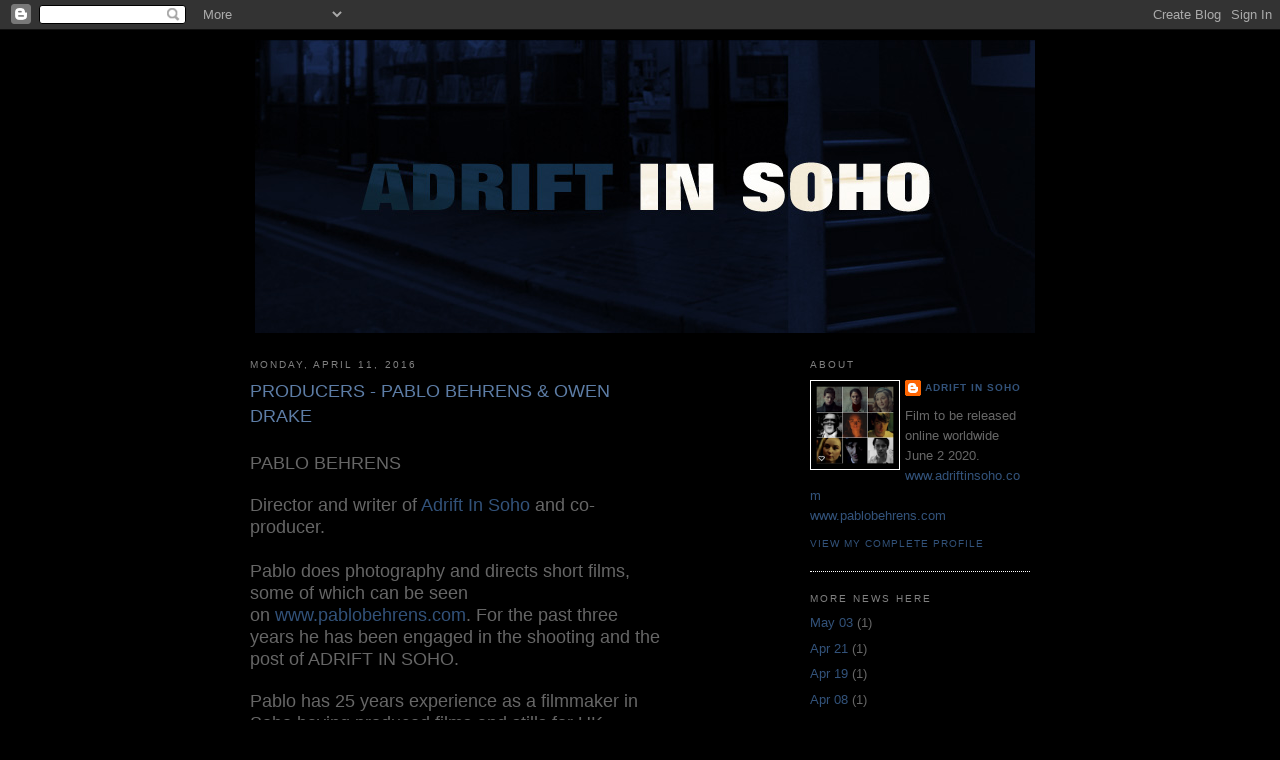

--- FILE ---
content_type: text/html; charset=UTF-8
request_url: https://adriftinsoho.blogspot.com/2016_04_11_archive.html
body_size: 8067
content:
<!DOCTYPE html>
<html dir='ltr' xmlns='http://www.w3.org/1999/xhtml' xmlns:b='http://www.google.com/2005/gml/b' xmlns:data='http://www.google.com/2005/gml/data' xmlns:expr='http://www.google.com/2005/gml/expr'>
<head>
<link href='https://www.blogger.com/static/v1/widgets/2944754296-widget_css_bundle.css' rel='stylesheet' type='text/css'/>
<meta content='text/html; charset=UTF-8' http-equiv='Content-Type'/>
<meta content='blogger' name='generator'/>
<link href='https://adriftinsoho.blogspot.com/favicon.ico' rel='icon' type='image/x-icon'/>
<link href='http://adriftinsoho.blogspot.com/2016_04_11_archive.html' rel='canonical'/>
<link rel="alternate" type="application/atom+xml" title="adrift in soho - Atom" href="https://adriftinsoho.blogspot.com/feeds/posts/default" />
<link rel="alternate" type="application/rss+xml" title="adrift in soho - RSS" href="https://adriftinsoho.blogspot.com/feeds/posts/default?alt=rss" />
<link rel="service.post" type="application/atom+xml" title="adrift in soho - Atom" href="https://www.blogger.com/feeds/8524989097100098024/posts/default" />
<!--Can't find substitution for tag [blog.ieCssRetrofitLinks]-->
<meta content='http://adriftinsoho.blogspot.com/2016_04_11_archive.html' property='og:url'/>
<meta content='adrift in soho' property='og:title'/>
<meta content='Film to be released online worldwide on June 2 2020.' property='og:description'/>
<title>adrift in soho: 04/11/16</title>
<style id='page-skin-1' type='text/css'><!--
/*
-----------------------------------------------
Blogger Template Style
Name:     Minima
Designer: Douglas Bowman
URL:      www.stopdesign.com
Date:     26 Feb 2004
Updated by: Blogger Team
----------------------------------------------- */
/* Variable definitions
====================
<Variable name="bgcolor" description="Page Background Color"
type="color" default="#fff">
<Variable name="textcolor" description="Text Color"
type="color" default="#333">
<Variable name="linkcolor" description="Link Color"
type="color" default="#58a">
<Variable name="pagetitlecolor" description="Blog Title Color"
type="color" default="#666">
<Variable name="descriptioncolor" description="Blog Description Color"
type="color" default="#999">
<Variable name="titlecolor" description="Post Title Color"
type="color" default="#c60">
<Variable name="bordercolor" description="Border Color"
type="color" default="#ccc">
<Variable name="sidebarcolor" description="Sidebar Title Color"
type="color" default="#999">
<Variable name="sidebartextcolor" description="Sidebar Text Color"
type="color" default="#666">
<Variable name="visitedlinkcolor" description="Visited Link Color"
type="color" default="#999">
<Variable name="bodyfont" description="Text Font"
type="font" default="normal normal 100% Georgia, Serif">
<Variable name="headerfont" description="Sidebar Title Font"
type="font"
default="normal normal 78% 'Trebuchet MS',Trebuchet,Arial,Verdana,Sans-serif">
<Variable name="pagetitlefont" description="Blog Title Font"
type="font"
default="normal normal 200% Georgia, Serif">
<Variable name="descriptionfont" description="Blog Description Font"
type="font"
default="normal normal 78% 'Trebuchet MS', Trebuchet, Arial, Verdana, Sans-serif">
<Variable name="postfooterfont" description="Post Footer Font"
type="font"
default="normal normal 78% 'Trebuchet MS', Trebuchet, Arial, Verdana, Sans-serif">
<Variable name="startSide" description="Side where text starts in blog language"
type="automatic" default="left">
<Variable name="endSide" description="Side where text ends in blog language"
type="automatic" default="right">
*/
/* Use this with templates/template-twocol.html */
body {
background:#000000;
margin:0;
color:#666666;
font:x-small Georgia Serif;
font-size/* */:/**/small;
font-size: /**/small;
text-align: center;
}
a:link {
color:#32527A;
text-decoration:none;
}
a:visited {
color:#95b0d3;
text-decoration:none;
}
a:hover {
color:#5d7da6;
text-decoration:underline;
}
a img {
border-width:0;
}
/* Header
-----------------------------------------------
*/
#header-wrapper {
width:780px;
margin:0 auto 10px;
}
#header-inner {
background-position: center;
margin-left: auto;
margin-right: auto;
}
#header {
margin: 0px 5px;
text-align: center;
color:#666666;
}
#header h1 {
margin:5px 5px 0;
padding:15px 20px .25em;
line-height:1.2em;
text-transform:uppercase;
letter-spacing:.2em;
font: normal normal 200% Verdana, sans-serif;
}
#header a {
color:#666666;
text-decoration:none;
}
#header a:hover {
color:#666666;
}
#header .description {
margin:0 5px 5px;
padding:0 20px 15px;
max-width:700px;
text-transform:uppercase;
letter-spacing:.2em;
line-height: 1.4em;
font: normal normal 78% Verdana, sans-serif;
color: #999999;
}
#header img {
margin-left: auto;
margin-right: auto;
}
/* Outer-Wrapper
----------------------------------------------- */
#outer-wrapper {
width: 780px;
margin:0 auto;
padding:10px;
text-align:left;
font: normal normal 100% Verdana, sans-serif;
}
#main-wrapper {
width: 410px;
float: left;
word-wrap: break-word; /* fix for long text breaking sidebar float in IE */
overflow: hidden;     /* fix for long non-text content breaking IE sidebar float */
}
#sidebar-wrapper {
width: 220px;
float: right;
word-wrap: break-word; /* fix for long text breaking sidebar float in IE */
overflow: hidden;      /* fix for long non-text content breaking IE sidebar float */
}
/* Headings
----------------------------------------------- */
h2 {
margin:1.5em 0 .75em;
font:normal normal 78% Verdana, sans-serif;
line-height: 1.4em;
text-transform:uppercase;
letter-spacing:.2em;
color:#808080;
}
/* Posts
-----------------------------------------------
*/
h2.date-header {
margin:1.5em 0 .5em;
}
.post {
margin:.5em 0 1.5em;
border-bottom:1px dotted #ffffff;
padding-bottom:1.5em;
}
.post h3 {
margin:.25em 0 0;
padding:0 0 4px;
font-size:140%;
font-weight:normal;
line-height:1.4em;
color:#5d7da6;
}
.post h3 a, .post h3 a:visited, .post h3 strong {
display:block;
text-decoration:none;
color:#5d7da6;
font-weight:normal;
}
.post h3 strong, .post h3 a:hover {
color:#666666;
}
.post-body {
margin:0 0 .75em;
line-height:1.6em;
}
.post-body blockquote {
line-height:1.3em;
}
.post-footer {
margin: .75em 0;
color:#808080;
text-transform:uppercase;
letter-spacing:.1em;
font: normal normal 78% Verdana, sans-serif;
line-height: 1.4em;
}
.comment-link {
margin-left:.6em;
}
.post img {
padding:4px;
border:1px solid #ffffff;
}
.post blockquote {
margin:1em 20px;
}
.post blockquote p {
margin:.75em 0;
}
/* Comments
----------------------------------------------- */
#comments h4 {
margin:1em 0;
font-weight: bold;
line-height: 1.4em;
text-transform:uppercase;
letter-spacing:.2em;
color: #808080;
}
#comments-block {
margin:1em 0 1.5em;
line-height:1.6em;
}
#comments-block .comment-author {
margin:.5em 0;
}
#comments-block .comment-body {
margin:.25em 0 0;
}
#comments-block .comment-footer {
margin:-.25em 0 2em;
line-height: 1.4em;
text-transform:uppercase;
letter-spacing:.1em;
}
#comments-block .comment-body p {
margin:0 0 .75em;
}
.deleted-comment {
font-style:italic;
color:gray;
}
#blog-pager-newer-link {
float: left;
}
#blog-pager-older-link {
float: right;
}
#blog-pager {
text-align: center;
}
.feed-links {
clear: both;
line-height: 2.5em;
}
/* Sidebar Content
----------------------------------------------- */
.sidebar {
color: #666666;
line-height: 1.5em;
}
.sidebar ul {
list-style:none;
margin:0 0 0;
padding:0 0 0;
}
.sidebar li {
margin:0;
padding-top:0;
padding-right:0;
padding-bottom:.25em;
padding-left:15px;
text-indent:-15px;
line-height:1.5em;
}
.sidebar .widget, .main .widget {
border-bottom:1px dotted #ffffff;
margin:0 0 1.5em;
padding:0 0 1.5em;
}
.main .Blog {
border-bottom-width: 0;
}
/* Profile
----------------------------------------------- */
.profile-img {
float: left;
margin-top: 0;
margin-right: 5px;
margin-bottom: 5px;
margin-left: 0;
padding: 4px;
border: 1px solid #ffffff;
}
.profile-data {
margin:0;
text-transform:uppercase;
letter-spacing:.1em;
font: normal normal 78% Verdana, sans-serif;
color: #808080;
font-weight: bold;
line-height: 1.6em;
}
.profile-datablock {
margin:.5em 0 .5em;
}
.profile-textblock {
margin: 0.5em 0;
line-height: 1.6em;
}
.profile-link {
font: normal normal 78% Verdana, sans-serif;
text-transform: uppercase;
letter-spacing: .1em;
}
/* Footer
----------------------------------------------- */
#footer {
width:660px;
clear:both;
margin:0 auto;
padding-top:15px;
line-height: 1.6em;
text-transform:uppercase;
letter-spacing:.1em;
text-align: center;
}

--></style>
<link href='https://www.blogger.com/dyn-css/authorization.css?targetBlogID=8524989097100098024&amp;zx=05adac8a-b48c-4a8c-919f-dc0dba9c3f5c' media='none' onload='if(media!=&#39;all&#39;)media=&#39;all&#39;' rel='stylesheet'/><noscript><link href='https://www.blogger.com/dyn-css/authorization.css?targetBlogID=8524989097100098024&amp;zx=05adac8a-b48c-4a8c-919f-dc0dba9c3f5c' rel='stylesheet'/></noscript>
<meta name='google-adsense-platform-account' content='ca-host-pub-1556223355139109'/>
<meta name='google-adsense-platform-domain' content='blogspot.com'/>

</head>
<body>
<div class='navbar section' id='navbar'><div class='widget Navbar' data-version='1' id='Navbar1'><script type="text/javascript">
    function setAttributeOnload(object, attribute, val) {
      if(window.addEventListener) {
        window.addEventListener('load',
          function(){ object[attribute] = val; }, false);
      } else {
        window.attachEvent('onload', function(){ object[attribute] = val; });
      }
    }
  </script>
<div id="navbar-iframe-container"></div>
<script type="text/javascript" src="https://apis.google.com/js/platform.js"></script>
<script type="text/javascript">
      gapi.load("gapi.iframes:gapi.iframes.style.bubble", function() {
        if (gapi.iframes && gapi.iframes.getContext) {
          gapi.iframes.getContext().openChild({
              url: 'https://www.blogger.com/navbar/8524989097100098024?origin\x3dhttps://adriftinsoho.blogspot.com',
              where: document.getElementById("navbar-iframe-container"),
              id: "navbar-iframe"
          });
        }
      });
    </script><script type="text/javascript">
(function() {
var script = document.createElement('script');
script.type = 'text/javascript';
script.src = '//pagead2.googlesyndication.com/pagead/js/google_top_exp.js';
var head = document.getElementsByTagName('head')[0];
if (head) {
head.appendChild(script);
}})();
</script>
</div></div>
<div id='outer-wrapper'><div id='wrap2'>
<!-- skip links for text browsers -->
<span id='skiplinks' style='display:none;'>
<a href='#main'>skip to main </a> |
      <a href='#sidebar'>skip to sidebar</a>
</span>
<div id='header-wrapper'>
<div class='header section' id='header'><div class='widget Header' data-version='1' id='Header1'>
<div id='header-inner'>
<a href='https://adriftinsoho.blogspot.com/' style='display: block'>
<img alt='adrift in soho' height='293px; ' id='Header1_headerimg' src='https://blogger.googleusercontent.com/img/b/R29vZ2xl/AVvXsEjuQSKF_3LORuU0RoLT_8H3f8afEoyLFal4LwrRIFqrmLpHtnJoHOidg2cZ3G1OgSNU3H3kUYCiOQP9JlWtOIafozvpZLEa5ud-vltYoBqvSG61rg_9jKt0DTKc97z-tTzq79DPTpk14CMW/s1600-r/banner-blog.jpg' style='display: block' width='780px; '/>
</a>
</div>
</div></div>
</div>
<div id='content-wrapper'>
<div id='crosscol-wrapper' style='text-align:center'>
<div class='crosscol no-items section' id='crosscol'></div>
</div>
<div id='main-wrapper'>
<div class='main section' id='main'><div class='widget Blog' data-version='1' id='Blog1'>
<div class='blog-posts hfeed'>

          <div class="date-outer">
        
<h2 class='date-header'><span>Monday, April 11, 2016</span></h2>

          <div class="date-posts">
        
<div class='post-outer'>
<div class='post hentry'>
<a name='2343572455704672917'></a>
<h3 class='post-title entry-title'>
<a href='https://adriftinsoho.blogspot.com/2012/11/producer-pablo-behrens.html'>PRODUCERS -  PABLO BEHRENS & OWEN DRAKE</a>
</h3>
<div class='post-header-line-1'></div>
<div class='post-body entry-content'>
<br />
<span style="font-family: &quot;arial&quot; , &quot;helvetica&quot; , sans-serif; font-size: large;">PABLO BEHRENS</span><br />
<br />
<span style="font-family: &quot;arial&quot; , &quot;helvetica&quot; , sans-serif; font-size: large;">Director and writer of <a href="http://www.imdb.com/title/tt1765679/?ref_=fn_al_tt_1" target="_blank">Adrift In Soho</a> and co-producer.</span><br />
<span style="font-family: &quot;arial&quot; , &quot;helvetica&quot; , sans-serif; font-size: large;"><br /></span>
<span style="font-family: &quot;arial&quot; , &quot;helvetica&quot; , sans-serif; font-size: large;">Pablo does photography and directs short films, some of which can be seen on&nbsp;<a href="http://www.pablobehrens.com/">www.pablobehrens.com</a>. For the past three years he has been engaged in the shooting and the post of ADRIFT IN SOHO.</span><br />
<br />
<span style="font-family: &quot;arial&quot; , &quot;helvetica&quot; , sans-serif; font-size: large;">Pablo has 25 years experience as a filmmaker in Soho having</span><span style="font-family: &quot;arial&quot; , &quot;helvetica&quot; , sans-serif; font-size: large;">&nbsp;produced films and stills for UK advertising agencies, production companies and&nbsp;photographers.&nbsp;</span><br />
<span style="font-family: &quot;arial&quot; , &quot;helvetica&quot; , sans-serif; font-size: large;"><br /></span>
<span style="font-family: &quot;arial&quot; , &quot;helvetica&quot; , sans-serif; font-size: large;">Pablo has worked in more than 100 productions, with virtually every production company in Soho as well as many advertising agencies. He has shot commercials and films in France, Italy, Spain, Germany, Tunisia, Cuba, United States, Uruguay, Venezuela, Argentina and all over the United Kingdom.</span><br />
<span style="font-family: &quot;arial&quot; , &quot;helvetica&quot; , sans-serif; font-size: large;"><br /></span>
<span style="font-family: &quot;arial&quot; , &quot;helvetica&quot; , sans-serif; font-size: large;"><span style="font-family: &quot;arial&quot; , &quot;helvetica&quot; , sans-serif; font-size: large;">Pablo produced the feature film&nbsp;</span><a href="http://www.imdb.com/title/tt0196448/?ref_=fn_al_tt_1" style="font-family: arial, helvetica, sans-serif; font-size: x-large;" target="_blank">'El Chevrole'</a><span style="font-family: &quot;arial&quot; , &quot;helvetica&quot; , sans-serif; font-size: large;">&nbsp;in South America and now he represents <a href="http://www.metropolisfilms.net/en/" target="_blank">Metropolis Films</a> in London, LA and Moscow.</span></span><br />
<span style="font-family: &quot;arial&quot; , &quot;helvetica&quot; , sans-serif; font-size: large;"></span><br />
<span style="font-family: &quot;arial&quot; , &quot;helvetica&quot; , sans-serif; font-size: large;">Pablo knows virtually every espresso bar in Soho. His favourite espressos are in Bar Italia and My Place. As watering holes go, The French House and John Snow are h</span><span style="font-family: &quot;arial&quot; , &quot;helvetica&quot; , sans-serif; font-size: large;">is favourites. A bite to eat could be anywhere: sushis at Sushi Eatery (a quick one in Wasabi, Istu) or a wholesome Italian meal at Princi or a more elaborate one in Little Italy Soho. For toasted Parma ham cibattas and fresh pizzas always Bar Italia. For cakes it has to be Maison Bertaux and Princi. As far as sit down dinners go it's The Ivy, Covent Garden.</span><br />
<span style="font-family: &quot;arial&quot;; font-size: large;"></span><br />
<span style="font-family: &quot;arial&quot;; font-size: large;">Over the years and in different capacities Pablo worked for many great film directors, among them&nbsp;<a href="http://www.imdb.com/name/nm0836430/?ref_=fn_al_nm_1" target="_blank">Charles Sturridge</a>, <a href="http://www.imdb.com/name/nm0002199/?ref_=fn_al_nm_1" target="_blank">Hector Babenco</a>&nbsp;and&nbsp;<a href="http://www.imdb.com/name/nm0758574/?ref_=fn_al_nm_1" target="_blank">Walter Salles</a>; with advertising directors Paul Street, John Clive, Leonardo Ricagni and Roger Lunn; with music video directors Mary Lambert, Steve Barron and Dominic Anciano; with many advertising creatives; and also for huge film producers such as&nbsp;<a href="http://zaentz.com/" target="_blank">Saul Zaentz</a>&nbsp;and&nbsp;<a href="https://www.imdb.com/name/nm0335043/?ref_=tt_ov_wr" target="_blank">Derek Granger</a>;&nbsp;and with photographers&nbsp;<a href="http://en.wikipedia.org/wiki/Nadav_Kander" target="_blank">Nadav Kander</a>, <a href="http://in%20the%20process%20of%20discovery%20of%20soho%2C%20the%20film%20moves%20from%20a%20fiction%20about%20a%20documentary%20to%20a%20documentary%20about%20a%20fiction./" target="_blank">Eve Arnold</a>&nbsp;and&nbsp;<a href="http://en.wikipedia.org/wiki/Annie_Leibovitz" target="_blank">Annie Leibovitz</a>, among many others.</span><br />
<span style="font-family: &quot;arial&quot; , &quot;helvetica&quot; , sans-serif; font-size: large;"></span><br />
<br />
<br />
<span style="font-family: &quot;arial&quot;; font-size: large;">OWEN DRAKE</span><br />
<span style="font-family: &quot;arial&quot;; font-size: large;"><br /></span>
<span style="font-family: &quot;arial&quot;; font-size: large;">Leading actor in <a href="http://www.imdb.com/title/tt1765679/?ref_=fn_al_tt_1" target="_blank">Adrift in Soho</a>, playing the part of Harry Preston, and is co-producer of the film.</span><br />
<span style="font-family: &quot;arial&quot;; font-size: large;"><br /></span>
<span style="font-family: &quot;arial&quot;; font-size: large;">Owen is and actor-producer based in Los Angeles, California, known for <a href="http://www.imdb.com/title/tt1720161/?ref_=fn_al_tt_1" target="_blank">Messina High</a> (2015), <a href="http://www.imdb.com/title/tt1765679/?ref_=fn_al_tt_1" target="_blank">Adrift In Soho</a> (2019) and <a href="http://www.imdb.com/title/tt1055369/?ref_=nv_sr_4" target="_blank">Transformers: The Revenge Of The Fallen</a> (2009).</span><br />
<span style="font-family: &quot;arial&quot;; font-size: large;"><br /></span>
<span style="font-family: &quot;arial&quot;; font-size: large;">Pablo and Owen met at the Cannes Film Festival in 2014 where Owen's involvement was essential to get ADRIFT IN SOHO produced.</span><br />
<br />
<br />
<a href="https://blogger.googleusercontent.com/img/b/R29vZ2xl/AVvXsEig37Y8Dj03JDhbWUbV1FT1YSEvd8JnbLeyz8neGlDtSdoKNzOKcQeyHQuClz3Q-aQY4SAX3nJDbMntUv5O6Lj5tmVddMUn8Hyvo7U8mlOXvbGGgdYJi3vrruP0NZcNna9R9MaXTwMagxrM/s1600/MAIL+CHIMP+adrift-in-soho-poster_A3-04+-+Copy+%25282%2529.jpg"><img border="0" src="https://blogger.googleusercontent.com/img/b/R29vZ2xl/AVvXsEig37Y8Dj03JDhbWUbV1FT1YSEvd8JnbLeyz8neGlDtSdoKNzOKcQeyHQuClz3Q-aQY4SAX3nJDbMntUv5O6Lj5tmVddMUn8Hyvo7U8mlOXvbGGgdYJi3vrruP0NZcNna9R9MaXTwMagxrM/s320/MAIL+CHIMP+adrift-in-soho-poster_A3-04+-+Copy+%25282%2529.jpg" /></a><br />
<br />
<br />
<br />
<br />
<div style='clear: both;'></div>
</div>
<div class='post-footer'>
<div class='post-footer-line post-footer-line-1'><span class='post-author vcard'>
Posted by
<span class='fn'>Adrift in soho</span>
</span>
<span class='post-comment-link'>
</span>
<span class='post-icons'>
<span class='item-control blog-admin pid-630098807'>
<a href='https://www.blogger.com/post-edit.g?blogID=8524989097100098024&postID=2343572455704672917&from=pencil' title='Edit Post'>
<img alt='' class='icon-action' height='18' src='https://resources.blogblog.com/img/icon18_edit_allbkg.gif' width='18'/>
</a>
</span>
</span>
</div>
<div class='post-footer-line post-footer-line-2'><span class='post-labels'>
</span>
</div>
<div class='post-footer-line post-footer-line-3'></div>
</div>
</div>
</div>

        </div></div>
      
</div>
<div class='blog-pager' id='blog-pager'>
<span id='blog-pager-newer-link'>
<a class='blog-pager-newer-link' href='https://adriftinsoho.blogspot.com/' id='Blog1_blog-pager-newer-link' title='Newer Posts'>Newer Posts</a>
</span>
<a class='home-link' href='https://adriftinsoho.blogspot.com/'>Home</a>
</div>
<div class='clear'></div>
<div class='blog-feeds'>
<div class='feed-links'>
Subscribe to:
<a class='feed-link' href='https://adriftinsoho.blogspot.com/feeds/posts/default' target='_blank' type='application/atom+xml'>Comments (Atom)</a>
</div>
</div>
</div></div>
</div>
<div id='sidebar-wrapper'>
<div class='sidebar section' id='sidebar'><div class='widget Profile' data-version='1' id='Profile1'>
<h2>About</h2>
<div class='widget-content'>
<a href='https://www.blogger.com/profile/06615412035235453943'><img alt='My photo' class='profile-img' height='80' src='//blogger.googleusercontent.com/img/b/R29vZ2xl/AVvXsEjBlqYUqbBCeLLpZ24LRF3G9PVeJB7vl7dyMXzVr2_u_wrm_y-DnRqKkOltQux_OvFxO01dNiAsUEHQXlIfRr_QPlNqSEeE5WTGz4LI_DWK8em0zOEXEa8huDlZ8Q2pUkQ/s113/download+%285%29.png' width='80'/></a>
<dl class='profile-datablock'>
<dt class='profile-data'>
<a class='profile-name-link g-profile' href='https://www.blogger.com/profile/06615412035235453943' rel='author' style='background-image: url(//www.blogger.com/img/logo-16.png);'>
Adrift in soho
</a>
</dt>
<dd class='profile-textblock'>Film to be released online worldwide June 2 2020.<br><a href="http://www.adriftinsoho.com">www.adriftinsoho.com</a><br><a href="http://www.pablobehrens.com">www.pablobehrens.com</a></dd>
</dl>
<a class='profile-link' href='https://www.blogger.com/profile/06615412035235453943' rel='author'>View my complete profile</a>
<div class='clear'></div>
</div>
</div><div class='widget BlogArchive' data-version='1' id='BlogArchive1'>
<h2>MORE NEWS HERE</h2>
<div class='widget-content'>
<div id='ArchiveList'>
<div id='BlogArchive1_ArchiveList'>
<ul class='flat'>
<li class='archivedate'>
<a href='https://adriftinsoho.blogspot.com/2020_05_03_archive.html'>May 03</a> (1)
      </li>
<li class='archivedate'>
<a href='https://adriftinsoho.blogspot.com/2020_04_21_archive.html'>Apr 21</a> (1)
      </li>
<li class='archivedate'>
<a href='https://adriftinsoho.blogspot.com/2020_04_19_archive.html'>Apr 19</a> (1)
      </li>
<li class='archivedate'>
<a href='https://adriftinsoho.blogspot.com/2020_04_08_archive.html'>Apr 08</a> (1)
      </li>
<li class='archivedate'>
<a href='https://adriftinsoho.blogspot.com/2020_02_26_archive.html'>Feb 26</a> (1)
      </li>
<li class='archivedate'>
<a href='https://adriftinsoho.blogspot.com/2020_02_10_archive.html'>Feb 10</a> (1)
      </li>
<li class='archivedate'>
<a href='https://adriftinsoho.blogspot.com/2020_02_04_archive.html'>Feb 04</a> (1)
      </li>
<li class='archivedate'>
<a href='https://adriftinsoho.blogspot.com/2020_01_15_archive.html'>Jan 15</a> (1)
      </li>
<li class='archivedate'>
<a href='https://adriftinsoho.blogspot.com/2019_12_02_archive.html'>Dec 02</a> (1)
      </li>
<li class='archivedate'>
<a href='https://adriftinsoho.blogspot.com/2019_11_05_archive.html'>Nov 05</a> (1)
      </li>
<li class='archivedate'>
<a href='https://adriftinsoho.blogspot.com/2016_04_11_archive.html'>Apr 11</a> (1)
      </li>
</ul>
</div>
</div>
<div class='clear'></div>
</div>
</div></div>
</div>
<!-- spacer for skins that want sidebar and main to be the same height-->
<div class='clear'>&#160;</div>
</div>
<!-- end content-wrapper -->
<div id='footer-wrapper'>
<div class='footer no-items section' id='footer'></div>
</div>
</div></div>
<!-- end outer-wrapper -->

<script type="text/javascript" src="https://www.blogger.com/static/v1/widgets/2028843038-widgets.js"></script>
<script type='text/javascript'>
window['__wavt'] = 'AOuZoY4Z6sW1xsS5qJKxsOJ3cTqSP3L5mQ:1769220554074';_WidgetManager._Init('//www.blogger.com/rearrange?blogID\x3d8524989097100098024','//adriftinsoho.blogspot.com/2016_04_11_archive.html','8524989097100098024');
_WidgetManager._SetDataContext([{'name': 'blog', 'data': {'blogId': '8524989097100098024', 'title': 'adrift in soho', 'url': 'https://adriftinsoho.blogspot.com/2016_04_11_archive.html', 'canonicalUrl': 'http://adriftinsoho.blogspot.com/2016_04_11_archive.html', 'homepageUrl': 'https://adriftinsoho.blogspot.com/', 'searchUrl': 'https://adriftinsoho.blogspot.com/search', 'canonicalHomepageUrl': 'http://adriftinsoho.blogspot.com/', 'blogspotFaviconUrl': 'https://adriftinsoho.blogspot.com/favicon.ico', 'bloggerUrl': 'https://www.blogger.com', 'hasCustomDomain': false, 'httpsEnabled': true, 'enabledCommentProfileImages': true, 'gPlusViewType': 'FILTERED_POSTMOD', 'adultContent': false, 'analyticsAccountNumber': '', 'encoding': 'UTF-8', 'locale': 'en', 'localeUnderscoreDelimited': 'en', 'languageDirection': 'ltr', 'isPrivate': false, 'isMobile': false, 'isMobileRequest': false, 'mobileClass': '', 'isPrivateBlog': false, 'isDynamicViewsAvailable': true, 'feedLinks': '\x3clink rel\x3d\x22alternate\x22 type\x3d\x22application/atom+xml\x22 title\x3d\x22adrift in soho - Atom\x22 href\x3d\x22https://adriftinsoho.blogspot.com/feeds/posts/default\x22 /\x3e\n\x3clink rel\x3d\x22alternate\x22 type\x3d\x22application/rss+xml\x22 title\x3d\x22adrift in soho - RSS\x22 href\x3d\x22https://adriftinsoho.blogspot.com/feeds/posts/default?alt\x3drss\x22 /\x3e\n\x3clink rel\x3d\x22service.post\x22 type\x3d\x22application/atom+xml\x22 title\x3d\x22adrift in soho - Atom\x22 href\x3d\x22https://www.blogger.com/feeds/8524989097100098024/posts/default\x22 /\x3e\n', 'meTag': '', 'adsenseHostId': 'ca-host-pub-1556223355139109', 'adsenseHasAds': false, 'adsenseAutoAds': false, 'boqCommentIframeForm': true, 'loginRedirectParam': '', 'view': '', 'dynamicViewsCommentsSrc': '//www.blogblog.com/dynamicviews/4224c15c4e7c9321/js/comments.js', 'dynamicViewsScriptSrc': '//www.blogblog.com/dynamicviews/6e0d22adcfa5abea', 'plusOneApiSrc': 'https://apis.google.com/js/platform.js', 'disableGComments': true, 'interstitialAccepted': false, 'sharing': {'platforms': [{'name': 'Get link', 'key': 'link', 'shareMessage': 'Get link', 'target': ''}, {'name': 'Facebook', 'key': 'facebook', 'shareMessage': 'Share to Facebook', 'target': 'facebook'}, {'name': 'BlogThis!', 'key': 'blogThis', 'shareMessage': 'BlogThis!', 'target': 'blog'}, {'name': 'X', 'key': 'twitter', 'shareMessage': 'Share to X', 'target': 'twitter'}, {'name': 'Pinterest', 'key': 'pinterest', 'shareMessage': 'Share to Pinterest', 'target': 'pinterest'}, {'name': 'Email', 'key': 'email', 'shareMessage': 'Email', 'target': 'email'}], 'disableGooglePlus': true, 'googlePlusShareButtonWidth': 0, 'googlePlusBootstrap': '\x3cscript type\x3d\x22text/javascript\x22\x3ewindow.___gcfg \x3d {\x27lang\x27: \x27en\x27};\x3c/script\x3e'}, 'hasCustomJumpLinkMessage': false, 'jumpLinkMessage': 'Read more', 'pageType': 'archive', 'pageName': '04/11/16', 'pageTitle': 'adrift in soho: 04/11/16'}}, {'name': 'features', 'data': {}}, {'name': 'messages', 'data': {'edit': 'Edit', 'linkCopiedToClipboard': 'Link copied to clipboard!', 'ok': 'Ok', 'postLink': 'Post Link'}}, {'name': 'template', 'data': {'name': 'custom', 'localizedName': 'Custom', 'isResponsive': false, 'isAlternateRendering': false, 'isCustom': true}}, {'name': 'view', 'data': {'classic': {'name': 'classic', 'url': '?view\x3dclassic'}, 'flipcard': {'name': 'flipcard', 'url': '?view\x3dflipcard'}, 'magazine': {'name': 'magazine', 'url': '?view\x3dmagazine'}, 'mosaic': {'name': 'mosaic', 'url': '?view\x3dmosaic'}, 'sidebar': {'name': 'sidebar', 'url': '?view\x3dsidebar'}, 'snapshot': {'name': 'snapshot', 'url': '?view\x3dsnapshot'}, 'timeslide': {'name': 'timeslide', 'url': '?view\x3dtimeslide'}, 'isMobile': false, 'title': 'adrift in soho', 'description': 'Film to be released online worldwide on June 2 2020.', 'url': 'https://adriftinsoho.blogspot.com/2016_04_11_archive.html', 'type': 'feed', 'isSingleItem': false, 'isMultipleItems': true, 'isError': false, 'isPage': false, 'isPost': false, 'isHomepage': false, 'isArchive': true, 'isLabelSearch': false, 'archive': {'year': 2016, 'month': 4, 'day': 11, 'rangeMessage': 'Showing posts from April 11, 2016'}}}]);
_WidgetManager._RegisterWidget('_NavbarView', new _WidgetInfo('Navbar1', 'navbar', document.getElementById('Navbar1'), {}, 'displayModeFull'));
_WidgetManager._RegisterWidget('_HeaderView', new _WidgetInfo('Header1', 'header', document.getElementById('Header1'), {}, 'displayModeFull'));
_WidgetManager._RegisterWidget('_BlogView', new _WidgetInfo('Blog1', 'main', document.getElementById('Blog1'), {'cmtInteractionsEnabled': false, 'lightboxEnabled': true, 'lightboxModuleUrl': 'https://www.blogger.com/static/v1/jsbin/4049919853-lbx.js', 'lightboxCssUrl': 'https://www.blogger.com/static/v1/v-css/828616780-lightbox_bundle.css'}, 'displayModeFull'));
_WidgetManager._RegisterWidget('_ProfileView', new _WidgetInfo('Profile1', 'sidebar', document.getElementById('Profile1'), {}, 'displayModeFull'));
_WidgetManager._RegisterWidget('_BlogArchiveView', new _WidgetInfo('BlogArchive1', 'sidebar', document.getElementById('BlogArchive1'), {'languageDirection': 'ltr', 'loadingMessage': 'Loading\x26hellip;'}, 'displayModeFull'));
</script>
</body>
</html>